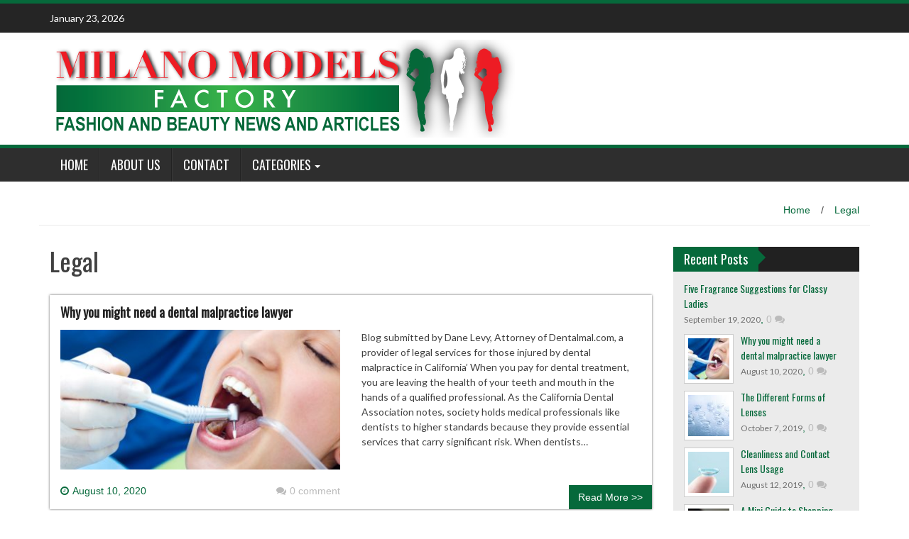

--- FILE ---
content_type: text/html; charset=UTF-8
request_url: http://milanomodelsfactory.com/category/legal/
body_size: 35018
content:
<!DOCTYPE html>
<html lang="en-US">
<head>
<meta charset="UTF-8">
<meta name="viewport" content="width=device-width, initial-scale=1">
<link rel="profile" href="http://gmpg.org/xfn/11">
<link rel="pingback" href="http://milanomodelsfactory.com/xmlrpc.php">

<title>Legal &#8211; Milano Models Factory</title>
<link rel='dns-prefetch' href='//fonts.googleapis.com' />
<link rel='dns-prefetch' href='//s.w.org' />
<link rel="alternate" type="application/rss+xml" title="Milano Models Factory &raquo; Feed" href="http://milanomodelsfactory.com/feed/" />
<link rel="alternate" type="application/rss+xml" title="Milano Models Factory &raquo; Comments Feed" href="http://milanomodelsfactory.com/comments/feed/" />
<link rel="alternate" type="application/rss+xml" title="Milano Models Factory &raquo; Legal Category Feed" href="http://milanomodelsfactory.com/category/legal/feed/" />
		<script type="text/javascript">
			window._wpemojiSettings = {"baseUrl":"https:\/\/s.w.org\/images\/core\/emoji\/11\/72x72\/","ext":".png","svgUrl":"https:\/\/s.w.org\/images\/core\/emoji\/11\/svg\/","svgExt":".svg","source":{"concatemoji":"http:\/\/milanomodelsfactory.com\/wp-includes\/js\/wp-emoji-release.min.js?ver=4.9.25"}};
			!function(e,a,t){var n,r,o,i=a.createElement("canvas"),p=i.getContext&&i.getContext("2d");function s(e,t){var a=String.fromCharCode;p.clearRect(0,0,i.width,i.height),p.fillText(a.apply(this,e),0,0);e=i.toDataURL();return p.clearRect(0,0,i.width,i.height),p.fillText(a.apply(this,t),0,0),e===i.toDataURL()}function c(e){var t=a.createElement("script");t.src=e,t.defer=t.type="text/javascript",a.getElementsByTagName("head")[0].appendChild(t)}for(o=Array("flag","emoji"),t.supports={everything:!0,everythingExceptFlag:!0},r=0;r<o.length;r++)t.supports[o[r]]=function(e){if(!p||!p.fillText)return!1;switch(p.textBaseline="top",p.font="600 32px Arial",e){case"flag":return s([55356,56826,55356,56819],[55356,56826,8203,55356,56819])?!1:!s([55356,57332,56128,56423,56128,56418,56128,56421,56128,56430,56128,56423,56128,56447],[55356,57332,8203,56128,56423,8203,56128,56418,8203,56128,56421,8203,56128,56430,8203,56128,56423,8203,56128,56447]);case"emoji":return!s([55358,56760,9792,65039],[55358,56760,8203,9792,65039])}return!1}(o[r]),t.supports.everything=t.supports.everything&&t.supports[o[r]],"flag"!==o[r]&&(t.supports.everythingExceptFlag=t.supports.everythingExceptFlag&&t.supports[o[r]]);t.supports.everythingExceptFlag=t.supports.everythingExceptFlag&&!t.supports.flag,t.DOMReady=!1,t.readyCallback=function(){t.DOMReady=!0},t.supports.everything||(n=function(){t.readyCallback()},a.addEventListener?(a.addEventListener("DOMContentLoaded",n,!1),e.addEventListener("load",n,!1)):(e.attachEvent("onload",n),a.attachEvent("onreadystatechange",function(){"complete"===a.readyState&&t.readyCallback()})),(n=t.source||{}).concatemoji?c(n.concatemoji):n.wpemoji&&n.twemoji&&(c(n.twemoji),c(n.wpemoji)))}(window,document,window._wpemojiSettings);
		</script>
		<style type="text/css">
img.wp-smiley,
img.emoji {
	display: inline !important;
	border: none !important;
	box-shadow: none !important;
	height: 1em !important;
	width: 1em !important;
	margin: 0 .07em !important;
	vertical-align: -0.1em !important;
	background: none !important;
	padding: 0 !important;
}
</style>
<link rel='stylesheet' id='contact-form-7-css'  href='http://milanomodelsfactory.com/wp-content/plugins/contact-form-7/includes/css/styles.css?ver=4.5' type='text/css' media='all' />
<link rel='stylesheet' id='wp_fanzone_slider-css'  href='http://milanomodelsfactory.com/wp-content/themes/wp-fanzone/css/slider.css?ver=4.9.25' type='text/css' media='screen' />
<link rel='stylesheet' id='wp_fanzone_responsive-css'  href='http://milanomodelsfactory.com/wp-content/themes/wp-fanzone/css/responsive.css?ver=4.9.25' type='text/css' media='screen' />
<link rel='stylesheet' id='wp_fanzone_font_awesome-css'  href='http://milanomodelsfactory.com/wp-content/themes/wp-fanzone/assets/css/font-awesome.min.css?ver=4.9.25' type='text/css' media='all' />
<link rel='stylesheet' id='wp_fanzone_googleFonts-css'  href='//fonts.googleapis.com/css?family=Lato%7COswald&#038;ver=4.9.25' type='text/css' media='all' />
<!--[if IE]>
<link rel='stylesheet' id='wp_fanzone-ie-css'  href='http://milanomodelsfactory.com/wp-content/themes/wp-fanzone/css/ie.css?ver=4.9.25' type='text/css' media='all' />
<![endif]-->
<link rel='stylesheet' id='wp-fanzone-style-css'  href='http://milanomodelsfactory.com/wp-content/themes/wp-fanzone/style.css?ver=4.9.25' type='text/css' media='all' />
<script type='text/javascript' src='http://milanomodelsfactory.com/wp-includes/js/jquery/jquery.js?ver=1.12.4'></script>
<script type='text/javascript' src='http://milanomodelsfactory.com/wp-includes/js/jquery/jquery-migrate.min.js?ver=1.4.1'></script>
<script type='text/javascript' src='http://milanomodelsfactory.com/wp-content/themes/wp-fanzone/js/responsive.js?ver=4.9.25'></script>
<script type='text/javascript' src='http://milanomodelsfactory.com/wp-content/themes/wp-fanzone/js/slider.js?ver=4.9.25'></script>
<script type='text/javascript' src='http://milanomodelsfactory.com/wp-content/themes/wp-fanzone/js/jquery.imagesloaded.min.js?ver=4.9.25'></script>
<!--[if lt IE 9]>
<script type='text/javascript' src='http://milanomodelsfactory.com/wp-content/themes/wp-fanzone/js/html5shiv.js?ver=4.9.25'></script>
<![endif]-->
<!--[if lt IE 9]>
<script type='text/javascript' src='http://milanomodelsfactory.com/wp-content/themes/wp-fanzone/js/ie-responsive.min.js?ver=4.9.25'></script>
<![endif]-->
<script type='text/javascript' src='http://milanomodelsfactory.com/wp-includes/js/imagesloaded.min.js?ver=3.2.0'></script>
<script type='text/javascript' src='http://milanomodelsfactory.com/wp-includes/js/masonry.min.js?ver=3.3.2'></script>
<script type='text/javascript' src='http://milanomodelsfactory.com/wp-includes/js/jquery/jquery.masonry.min.js?ver=3.1.2b'></script>
<script type='text/javascript'>
/* <![CDATA[ */
var slider_speed = {"vars":"6000"};
/* ]]> */
</script>
<script type='text/javascript' src='http://milanomodelsfactory.com/wp-content/themes/wp-fanzone/js/custom.js?ver=4.9.25'></script>
<link rel='https://api.w.org/' href='http://milanomodelsfactory.com/wp-json/' />
<link rel="EditURI" type="application/rsd+xml" title="RSD" href="http://milanomodelsfactory.com/xmlrpc.php?rsd" />
<link rel="wlwmanifest" type="application/wlwmanifest+xml" href="http://milanomodelsfactory.com/wp-includes/wlwmanifest.xml" /> 
<meta name="generator" content="WordPress 4.9.25" />
	<style id="color-settings">
			.btn-info, .btn-default, .main-navigation li:hover > a, .main-navigation ul ul a, .main-navigation .current_page_item > a, .main-navigation .current-menu-item > a, .navbar-toggle .icon-bar, .main-navigation .current_page_ancestor > a, #copyright, #respond #submit, .post-content form input[type=submit], .post-content form input[type=button], .widget-title h4, .pagination .fa, #footer .widget_calendar thead tr, .site-info, footer .widget_calendar thead tr{
			background-color:#06693b;
			}
		.top-bar, .btn-info, .nav_container, #footer, .navbar-default .navbar-toggle, footer#colophon{
			border-color:#06693b;
		}
		aside ul li a, .pagination a, h4.author-title a, .author-info a, cite.fn, a.comment-reply-link, comment-meta a, a.comment-edit-link, .logged-in-as a, .widget_tag_cloud a, .widget_calendar td a, .widget_calendar td a, footer .meta-info span, footer .meta-info a, footer ul li a:hover, .meta-info a:hover, ul li.recentcomments, .post_box a.meta-comment:hover, .entry a:hover, .entry a:focus, .entry a, #breadcrumbs a, #breadcrumbs a:hover, .meta-info, .post a{
		color:#06693b;
		}
		.arrow-right{
			border-left: 10px solid #06693b;
		}
		</style>
	</head>

<body class="archive category category-legal category-44">
<div id="page" class="hfeed site">
	<a class="skip-link screen-reader-text" href="#content">Skip to content</a>

	<header id="masthead" class="site-header">
    	<div id="top-bar" class="top-bar">
        	<div class="container">            	
            	<div class="row">
                	<div class="col-md-7">
							<p style="display:inline-block; color:#fff; vertical-align: top; padding-top:10px; float:left; margin-right:10px;">January 23, 2026</p>
                            					</div>
                    <div class="col-md-5 fan-sociel-media">
						             	
                        						                                                																		                    	                    	                    	                    	              

                    </div> <!--end fan-sociel-media-->
                </div>
        	</div>
        </div>
		<div class="site-branding">
        	<div class="container">
            	<div class="row">
                	<div class="col-md-12">
						                        <div id="site-logo">
                            <a href="http://milanomodelsfactory.com/" title="Milano Models Factory" rel="home">
                                <img src="http://milanomodelsfactory.com/wp-content/uploads/2016/09/Milano-Model-Factory-Logo-1.png" alt="Milano Models Factory" />
                            </a>
                        </div>
                                                                        <div class="clearfix"></div>
					</div>
                </div>
            </div>	
		</div><!-- .site-branding -->

		<div class="nav_container">
            <div class="container">
                <nav id="site-navigation" class="main-navigation container-fluid">
                  <button class="menu-toggle navbar-toggle" aria-controls="menu" aria-expanded="false">
                  	<span class="sr-only">Toggle navigation</span>            
                    <span class="icon-bar"></span>            
                    <span class="icon-bar"></span>            
                    <span class="icon-bar"></span>
                  </button>
				<div class="menu-main-menu-container"><ul id="menu" class="menu"><li id="menu-item-14" class="menu-item menu-item-type-custom menu-item-object-custom menu-item-home menu-item-14"><a href="http://milanomodelsfactory.com">Home</a></li>
<li id="menu-item-11" class="menu-item menu-item-type-post_type menu-item-object-page menu-item-11"><a href="http://milanomodelsfactory.com/about-us/">About Us</a></li>
<li id="menu-item-12" class="menu-item menu-item-type-post_type menu-item-object-page menu-item-12"><a href="http://milanomodelsfactory.com/contact/">Contact</a></li>
<li id="menu-item-13" class="menu-item menu-item-type-post_type menu-item-object-page menu-item-has-children menu-item-13"><a href="http://milanomodelsfactory.com/categories/">Categories</a>
<ul class="sub-menu">
	<li id="menu-item-15" class="menu-item menu-item-type-taxonomy menu-item-object-category menu-item-15"><a href="http://milanomodelsfactory.com/category/blog/accessories/">Accessories</a></li>
	<li id="menu-item-16" class="menu-item menu-item-type-taxonomy menu-item-object-category menu-item-16"><a href="http://milanomodelsfactory.com/category/blog/apparel/">Apparel</a></li>
	<li id="menu-item-17" class="menu-item menu-item-type-taxonomy menu-item-object-category menu-item-17"><a href="http://milanomodelsfactory.com/category/blog/fashion/">Fashion</a></li>
	<li id="menu-item-18" class="menu-item menu-item-type-taxonomy menu-item-object-category menu-item-18"><a href="http://milanomodelsfactory.com/category/blog/hair-makeup/">Hair &#038; Makeup</a></li>
</ul>
</li>
</ul></div>
                </nav>

            </div>

        </div> <!--end nav_container-->
	</header><!-- #masthead -->

	<div id="content" class="site-content container">
<div class="row breadcrumb-container">
	<ul id="breadcrumbs"><li><a href="http://milanomodelsfactory.com">Home</a></li><li class="separator"> / </li><li><a href="http://milanomodelsfactory.com/category/legal/" rel="category tag">Legal</a></ul></div>
<div class="row">
	<section id="primary" class="content-area col-md-9">
		<main id="main" class="site-main" role="main">

		
			<header class="page-header">
				<h1 class="page-title">
					Legal				</h1>
							</header><!-- .page-header -->

						
				
<article id="post-190" class="post-190 post type-post status-publish format-standard has-post-thumbnail hentry category-legal">
<div class="post_box">
	<header class="entry-header">
		<h4 class="entry-title"><a href="http://milanomodelsfactory.com/why-you-might-need-a-dental-malpractice-lawyer/" rel="bookmark">Why you might need a dental malpractice lawyer</a></h4>	</header><!-- .entry-header -->

	<div class="entry-summary row">
		                <div class="col-md-6">
                    <a href="http://milanomodelsfactory.com/why-you-might-need-a-dental-malpractice-lawyer/" title="Why you might need a dental malpractice lawyer"><img width="400" height="200" src="http://milanomodelsfactory.com/wp-content/uploads/2020/08/4-400x200.jpg" class="attachment-post-thumb size-post-thumb wp-post-image" alt="" /></a>
                    <div class="meta-info row">
                        <div class="col-md-6"><i class="fa fa-clock-o"></i>August 10, 2020</div>
                        <div class="col-md-6"><a href="http://milanomodelsfactory.com/why-you-might-need-a-dental-malpractice-lawyer/#respond" class="meta-comment"><i class="fa fa-comments"></i>0 comment</a> </div>
                    </div> 
                </div>                               
                <div class="col-md-6">                                                           
                    <p>Blog submitted by Dane Levy, Attorney of Dentalmal.com, a provider of legal services for those injured by dental malpractice in California’ When you pay for dental treatment, you are leaving the health of your teeth and mouth in the hands of a qualified professional. As the California Dental Association notes, society holds medical professionals like dentists to higher standards because they provide essential services that carry significant risk. When dentists&#8230;</p>
                </div>
                        		 
                <div class="clearfix"></div>
	</div><!-- .entry-summary -->
    <a href="http://milanomodelsfactory.com/why-you-might-need-a-dental-malpractice-lawyer/" class="btn btn-info read_more">Read More >></a>
</div>
</article><!-- #post-## -->

						<div class="clearfix"></div>
			
				
		</main><!-- #main -->
	</section><!-- #primary -->

	<aside id="widget" class="widget-container col-md-3 ">
        
<div id="sidebar" class="clearfix">

			        	<aside id="wp_fanzone_recent_posts-2" class="widget widget_wp_fanzone_recent_posts"><div class="widget-title"><h4>Recent Posts</h4><div class="arrow-right"></div></div>		<ul>
				<li class="clearfix">
                <h5><a href="http://milanomodelsfactory.com/five-fragrance-suggestions-for-classy-ladies/" title="Five Fragrance Suggestions for Classy Ladies">Five Fragrance Suggestions for Classy Ladies</a></h5>
        <div class="meta-info">
        	<span class="meta-info-date">September 19, 2020</span>, <a href="http://milanomodelsfactory.com/five-fragrance-suggestions-for-classy-ladies/#respond" class="meta-info-comment">0 <i class="fa fa-comments"></i></a>
        </div>
        </li>
				<li class="clearfix">
                	<a href="http://milanomodelsfactory.com/why-you-might-need-a-dental-malpractice-lawyer/" title="Why you might need a dental malpractice lawyer">
        <img width="70" height="70" src="http://milanomodelsfactory.com/wp-content/uploads/2020/08/4-70x70.jpg" class="alignleft wp-post-image" alt="" srcset="http://milanomodelsfactory.com/wp-content/uploads/2020/08/4-70x70.jpg 70w, http://milanomodelsfactory.com/wp-content/uploads/2020/08/4-150x150.jpg 150w" sizes="(max-width: 70px) 100vw, 70px" />        	</a>
                <h5><a href="http://milanomodelsfactory.com/why-you-might-need-a-dental-malpractice-lawyer/" title="Why you might need a dental malpractice lawyer">Why you might need a dental malpractice lawyer</a></h5>
        <div class="meta-info">
        	<span class="meta-info-date">August 10, 2020</span>, <a href="http://milanomodelsfactory.com/why-you-might-need-a-dental-malpractice-lawyer/#respond" class="meta-info-comment">0 <i class="fa fa-comments"></i></a>
        </div>
        </li>
				<li class="clearfix">
                	<a href="http://milanomodelsfactory.com/the-different-forms-of-lenses/" title="The Different Forms of Lenses">
        <img width="70" height="70" src="http://milanomodelsfactory.com/wp-content/uploads/2019/10/3-70x70.jpg" class="alignleft wp-post-image" alt="" srcset="http://milanomodelsfactory.com/wp-content/uploads/2019/10/3-70x70.jpg 70w, http://milanomodelsfactory.com/wp-content/uploads/2019/10/3-150x150.jpg 150w" sizes="(max-width: 70px) 100vw, 70px" />        	</a>
                <h5><a href="http://milanomodelsfactory.com/the-different-forms-of-lenses/" title="The Different Forms of Lenses">The Different Forms of Lenses</a></h5>
        <div class="meta-info">
        	<span class="meta-info-date">October 7, 2019</span>, <a href="http://milanomodelsfactory.com/the-different-forms-of-lenses/#respond" class="meta-info-comment">0 <i class="fa fa-comments"></i></a>
        </div>
        </li>
				<li class="clearfix">
                	<a href="http://milanomodelsfactory.com/cleanliness-and-contact-lens-usage/" title="Cleanliness and Contact Lens Usage">
        <img width="70" height="70" src="http://milanomodelsfactory.com/wp-content/uploads/2019/08/11-70x70.jpeg" class="alignleft wp-post-image" alt="" srcset="http://milanomodelsfactory.com/wp-content/uploads/2019/08/11-70x70.jpeg 70w, http://milanomodelsfactory.com/wp-content/uploads/2019/08/11-150x150.jpeg 150w" sizes="(max-width: 70px) 100vw, 70px" />        	</a>
                <h5><a href="http://milanomodelsfactory.com/cleanliness-and-contact-lens-usage/" title="Cleanliness and Contact Lens Usage">Cleanliness and Contact Lens Usage</a></h5>
        <div class="meta-info">
        	<span class="meta-info-date">August 12, 2019</span>, <a href="http://milanomodelsfactory.com/cleanliness-and-contact-lens-usage/#respond" class="meta-info-comment">0 <i class="fa fa-comments"></i></a>
        </div>
        </li>
				<li class="clearfix">
                	<a href="http://milanomodelsfactory.com/a-mini-guide-to-shopping-for-contact-lenses-online/" title="A Mini Guide to Shopping for Contact Lenses Online">
        <img width="70" height="70" src="http://milanomodelsfactory.com/wp-content/uploads/2019/07/17-70x70.jpg" class="alignleft wp-post-image" alt="" srcset="http://milanomodelsfactory.com/wp-content/uploads/2019/07/17-70x70.jpg 70w, http://milanomodelsfactory.com/wp-content/uploads/2019/07/17-150x150.jpg 150w" sizes="(max-width: 70px) 100vw, 70px" />        	</a>
                <h5><a href="http://milanomodelsfactory.com/a-mini-guide-to-shopping-for-contact-lenses-online/" title="A Mini Guide to Shopping for Contact Lenses Online">A Mini Guide to Shopping for Contact Lenses Online</a></h5>
        <div class="meta-info">
        	<span class="meta-info-date">July 17, 2019</span>, <a href="http://milanomodelsfactory.com/a-mini-guide-to-shopping-for-contact-lenses-online/#respond" class="meta-info-comment">0 <i class="fa fa-comments"></i></a>
        </div>
        </li>
				</ul>
			
					
		</aside><aside id="categories-2" class="widget widget_categories"><div class="widget-title"><h4>Categories</h4><div class="arrow-right"></div></div>		<ul>
	<li class="cat-item cat-item-5"><a href="http://milanomodelsfactory.com/category/blog/accessories/" >Accessories</a>
</li>
	<li class="cat-item cat-item-6"><a href="http://milanomodelsfactory.com/category/blog/apparel/" >Apparel</a>
</li>
	<li class="cat-item cat-item-42"><a href="http://milanomodelsfactory.com/category/beauty/" >Beauty</a>
</li>
	<li class="cat-item cat-item-3"><a href="http://milanomodelsfactory.com/category/blog/fashion/" >Fashion</a>
</li>
	<li class="cat-item cat-item-41"><a href="http://milanomodelsfactory.com/category/food/" >Food</a>
</li>
	<li class="cat-item cat-item-4"><a href="http://milanomodelsfactory.com/category/blog/hair-makeup/" >Hair &amp; Makeup</a>
</li>
	<li class="cat-item cat-item-43"><a href="http://milanomodelsfactory.com/category/health/" >Health</a>
</li>
	<li class="cat-item cat-item-33"><a href="http://milanomodelsfactory.com/category/jewelry/" >Jewelry</a>
</li>
	<li class="cat-item cat-item-44 current-cat"><a href="http://milanomodelsfactory.com/category/legal/" >Legal</a>
</li>
	<li class="cat-item cat-item-40"><a href="http://milanomodelsfactory.com/category/travel/" >Travel</a>
</li>
	<li class="cat-item cat-item-1"><a href="http://milanomodelsfactory.com/category/uncategorized/" >Uncategorized</a>
</li>
		</ul>
</aside><aside id="archives-2" class="widget widget_archive"><div class="widget-title"><h4>Archives</h4><div class="arrow-right"></div></div>		<label class="screen-reader-text" for="archives-dropdown-2">Archives</label>
		<select id="archives-dropdown-2" name="archive-dropdown" onchange='document.location.href=this.options[this.selectedIndex].value;'>
			
			<option value="">Select Month</option>
				<option value='http://milanomodelsfactory.com/2020/09/'> September 2020 &nbsp;(1)</option>
	<option value='http://milanomodelsfactory.com/2020/08/'> August 2020 &nbsp;(1)</option>
	<option value='http://milanomodelsfactory.com/2019/10/'> October 2019 &nbsp;(1)</option>
	<option value='http://milanomodelsfactory.com/2019/08/'> August 2019 &nbsp;(1)</option>
	<option value='http://milanomodelsfactory.com/2019/07/'> July 2019 &nbsp;(2)</option>
	<option value='http://milanomodelsfactory.com/2019/06/'> June 2019 &nbsp;(2)</option>
	<option value='http://milanomodelsfactory.com/2019/05/'> May 2019 &nbsp;(2)</option>
	<option value='http://milanomodelsfactory.com/2019/04/'> April 2019 &nbsp;(1)</option>
	<option value='http://milanomodelsfactory.com/2019/02/'> February 2019 &nbsp;(1)</option>
	<option value='http://milanomodelsfactory.com/2018/10/'> October 2018 &nbsp;(1)</option>
	<option value='http://milanomodelsfactory.com/2018/02/'> February 2018 &nbsp;(1)</option>
	<option value='http://milanomodelsfactory.com/2018/01/'> January 2018 &nbsp;(1)</option>
	<option value='http://milanomodelsfactory.com/2017/12/'> December 2017 &nbsp;(1)</option>
	<option value='http://milanomodelsfactory.com/2017/06/'> June 2017 &nbsp;(4)</option>
	<option value='http://milanomodelsfactory.com/2017/04/'> April 2017 &nbsp;(2)</option>
	<option value='http://milanomodelsfactory.com/2017/03/'> March 2017 &nbsp;(1)</option>
	<option value='http://milanomodelsfactory.com/2016/09/'> September 2016 &nbsp;(1)</option>
	<option value='http://milanomodelsfactory.com/2016/08/'> August 2016 &nbsp;(1)</option>
	<option value='http://milanomodelsfactory.com/2016/07/'> July 2016 &nbsp;(1)</option>
	<option value='http://milanomodelsfactory.com/2016/06/'> June 2016 &nbsp;(1)</option>
	<option value='http://milanomodelsfactory.com/2016/05/'> May 2016 &nbsp;(1)</option>

		</select>
		</aside><aside id="tag_cloud-2" class="widget widget_tag_cloud"><div class="widget-title"><h4>Tags</h4><div class="arrow-right"></div></div><div class="tagcloud"><a href="http://milanomodelsfactory.com/tag/armani/" class="tag-cloud-link tag-link-31 tag-link-position-1" style="font-size: 8pt;" aria-label="Armani (1 item)">Armani</a>
<a href="http://milanomodelsfactory.com/tag/bags/" class="tag-cloud-link tag-link-12 tag-link-position-2" style="font-size: 8pt;" aria-label="bags (1 item)">bags</a>
<a href="http://milanomodelsfactory.com/tag/beanies/" class="tag-cloud-link tag-link-19 tag-link-position-3" style="font-size: 8pt;" aria-label="beanies (1 item)">beanies</a>
<a href="http://milanomodelsfactory.com/tag/demand-of-products/" class="tag-cloud-link tag-link-36 tag-link-position-4" style="font-size: 8pt;" aria-label="demand of products (1 item)">demand of products</a>
<a href="http://milanomodelsfactory.com/tag/fashion/" class="tag-cloud-link tag-link-16 tag-link-position-5" style="font-size: 22pt;" aria-label="fashion (5 items)">fashion</a>
<a href="http://milanomodelsfactory.com/tag/fashion-industry/" class="tag-cloud-link tag-link-38 tag-link-position-6" style="font-size: 8pt;" aria-label="fashion industry (1 item)">fashion industry</a>
<a href="http://milanomodelsfactory.com/tag/fashion-institute-of-technology/" class="tag-cloud-link tag-link-37 tag-link-position-7" style="font-size: 8pt;" aria-label="Fashion institute of technology (1 item)">Fashion institute of technology</a>
<a href="http://milanomodelsfactory.com/tag/fast-fashion/" class="tag-cloud-link tag-link-34 tag-link-position-8" style="font-size: 8pt;" aria-label="Fast Fashion (1 item)">Fast Fashion</a>
<a href="http://milanomodelsfactory.com/tag/hazard/" class="tag-cloud-link tag-link-35 tag-link-position-9" style="font-size: 8pt;" aria-label="hazard (1 item)">hazard</a>
<a href="http://milanomodelsfactory.com/tag/outfit/" class="tag-cloud-link tag-link-14 tag-link-position-10" style="font-size: 22pt;" aria-label="outfit (5 items)">outfit</a>
<a href="http://milanomodelsfactory.com/tag/pants/" class="tag-cloud-link tag-link-21 tag-link-position-11" style="font-size: 8pt;" aria-label="pants (1 item)">pants</a>
<a href="http://milanomodelsfactory.com/tag/sandals/" class="tag-cloud-link tag-link-32 tag-link-position-12" style="font-size: 8pt;" aria-label="sandals (1 item)">sandals</a>
<a href="http://milanomodelsfactory.com/tag/school/" class="tag-cloud-link tag-link-39 tag-link-position-13" style="font-size: 8pt;" aria-label="school (1 item)">school</a>
<a href="http://milanomodelsfactory.com/tag/spring/" class="tag-cloud-link tag-link-30 tag-link-position-14" style="font-size: 8pt;" aria-label="spring (1 item)">spring</a>
<a href="http://milanomodelsfactory.com/tag/summer/" class="tag-cloud-link tag-link-15 tag-link-position-15" style="font-size: 13.25pt;" aria-label="summer (2 items)">summer</a>
<a href="http://milanomodelsfactory.com/tag/trends/" class="tag-cloud-link tag-link-13 tag-link-position-16" style="font-size: 19.666666666667pt;" aria-label="trends (4 items)">trends</a>
<a href="http://milanomodelsfactory.com/tag/womens/" class="tag-cloud-link tag-link-18 tag-link-position-17" style="font-size: 8pt;" aria-label="womens (1 item)">womens</a></div>
</aside>                
    
</div>
<!-- END sidebar -->    </aside>
</div> 

	</div><!-- #content -->

	<footer id="colophon" class="site-footer">
    	<div class="container">
                <div class="row">
                    <div class="col-md-4">
                        <div id="tag_cloud-3" class="widget widget_tag_cloud"><div class="widget-title"><h3>Tag Cloud</h3></div><div class="tagcloud"><a href="http://milanomodelsfactory.com/category/blog/accessories/" class="tag-cloud-link tag-link-5 tag-link-position-1" style="font-size: 19.018518518519pt;" aria-label="Accessories (6 items)">Accessories</a>
<a href="http://milanomodelsfactory.com/category/blog/apparel/" class="tag-cloud-link tag-link-6 tag-link-position-2" style="font-size: 19.666666666667pt;" aria-label="Apparel (7 items)">Apparel</a>
<a href="http://milanomodelsfactory.com/category/beauty/" class="tag-cloud-link tag-link-42 tag-link-position-3" style="font-size: 19.666666666667pt;" aria-label="Beauty (7 items)">Beauty</a>
<a href="http://milanomodelsfactory.com/category/blog/" class="tag-cloud-link tag-link-2 tag-link-position-4" style="font-size: 8pt;" aria-label="Blog (0 items)">Blog</a>
<a href="http://milanomodelsfactory.com/category/blog/fashion/" class="tag-cloud-link tag-link-3 tag-link-position-5" style="font-size: 22pt;" aria-label="Fashion (11 items)">Fashion</a>
<a href="http://milanomodelsfactory.com/category/food/" class="tag-cloud-link tag-link-41 tag-link-position-6" style="font-size: 11.888888888889pt;" aria-label="Food (1 item)">Food</a>
<a href="http://milanomodelsfactory.com/category/blog/hair-makeup/" class="tag-cloud-link tag-link-4 tag-link-position-7" style="font-size: 17.074074074074pt;" aria-label="Hair &amp; Makeup (4 items)">Hair &amp; Makeup</a>
<a href="http://milanomodelsfactory.com/category/health/" class="tag-cloud-link tag-link-43 tag-link-position-8" style="font-size: 14.222222222222pt;" aria-label="Health (2 items)">Health</a>
<a href="http://milanomodelsfactory.com/category/jewelry/" class="tag-cloud-link tag-link-33 tag-link-position-9" style="font-size: 11.888888888889pt;" aria-label="Jewelry (1 item)">Jewelry</a>
<a href="http://milanomodelsfactory.com/category/legal/" class="tag-cloud-link tag-link-44 tag-link-position-10" style="font-size: 11.888888888889pt;" aria-label="Legal (1 item)">Legal</a>
<a href="http://milanomodelsfactory.com/category/travel/" class="tag-cloud-link tag-link-40 tag-link-position-11" style="font-size: 11.888888888889pt;" aria-label="Travel (1 item)">Travel</a>
<a href="http://milanomodelsfactory.com/category/uncategorized/" class="tag-cloud-link tag-link-1 tag-link-position-12" style="font-size: 17.074074074074pt;" aria-label="Uncategorized (4 items)">Uncategorized</a></div>
</div>                    </div>
                    <div class="col-md-4">
                        <div id="categories-4" class="widget widget_categories"><div class="widget-title"><h3>Categories</h3></div>		<ul>
	<li class="cat-item cat-item-5"><a href="http://milanomodelsfactory.com/category/blog/accessories/" >Accessories</a>
</li>
	<li class="cat-item cat-item-6"><a href="http://milanomodelsfactory.com/category/blog/apparel/" >Apparel</a>
</li>
	<li class="cat-item cat-item-42"><a href="http://milanomodelsfactory.com/category/beauty/" >Beauty</a>
</li>
	<li class="cat-item cat-item-3"><a href="http://milanomodelsfactory.com/category/blog/fashion/" >Fashion</a>
</li>
	<li class="cat-item cat-item-41"><a href="http://milanomodelsfactory.com/category/food/" >Food</a>
</li>
	<li class="cat-item cat-item-4"><a href="http://milanomodelsfactory.com/category/blog/hair-makeup/" >Hair &amp; Makeup</a>
</li>
	<li class="cat-item cat-item-43"><a href="http://milanomodelsfactory.com/category/health/" >Health</a>
</li>
	<li class="cat-item cat-item-33"><a href="http://milanomodelsfactory.com/category/jewelry/" >Jewelry</a>
</li>
	<li class="cat-item cat-item-44 current-cat"><a href="http://milanomodelsfactory.com/category/legal/" >Legal</a>
</li>
	<li class="cat-item cat-item-40"><a href="http://milanomodelsfactory.com/category/travel/" >Travel</a>
</li>
	<li class="cat-item cat-item-1"><a href="http://milanomodelsfactory.com/category/uncategorized/" >Uncategorized</a>
</li>
		</ul>
</div>                    </div>
                    <div class="col-md-4">
                        <div id="search-2" class="widget widget_search"><form method="get" class="searchform" action="http://milanomodelsfactory.com/">
	<input type="text" name="s" id="s" value="Search here.." onfocus='if (this.value == "Search here..") { this.value = ""; }' onblur='if (this.value == "") { this.value = "Search here.."; }' />
	<input type="image" src="http://milanomodelsfactory.com/wp-content/themes/wp-fanzone/images/search-button.png" alt="Search" id="search-button">
</form></div>		<div id="recent-posts-2" class="widget widget_recent_entries">		<div class="widget-title"><h3>Recent Posts</h3></div>		<ul>
											<li>
					<a href="http://milanomodelsfactory.com/five-fragrance-suggestions-for-classy-ladies/">Five Fragrance Suggestions for Classy Ladies</a>
									</li>
											<li>
					<a href="http://milanomodelsfactory.com/why-you-might-need-a-dental-malpractice-lawyer/">Why you might need a dental malpractice lawyer</a>
									</li>
											<li>
					<a href="http://milanomodelsfactory.com/the-different-forms-of-lenses/">The Different Forms of Lenses</a>
									</li>
											<li>
					<a href="http://milanomodelsfactory.com/cleanliness-and-contact-lens-usage/">Cleanliness and Contact Lens Usage</a>
									</li>
											<li>
					<a href="http://milanomodelsfactory.com/a-mini-guide-to-shopping-for-contact-lenses-online/">A Mini Guide to Shopping for Contact Lenses Online</a>
									</li>
					</ul>
		</div>                    </div>
                </div>
        </div>
        <div class="site-info">
            <div class="container">
                <div class="row">
                    <div class="col-md-12">
                
                    &copy; Milano Models Factory                                        </div>
                </div>
            </div>
        </div><!-- .site-info -->
	</footer><!-- #colophon -->
</div><!-- #page -->

<script type='text/javascript' src='http://milanomodelsfactory.com/wp-content/plugins/contact-form-7/includes/js/jquery.form.min.js?ver=3.51.0-2014.06.20'></script>
<script type='text/javascript'>
/* <![CDATA[ */
var _wpcf7 = {"loaderUrl":"http:\/\/milanomodelsfactory.com\/wp-content\/plugins\/contact-form-7\/images\/ajax-loader.gif","recaptcha":{"messages":{"empty":"Please verify that you are not a robot."}},"sending":"Sending ..."};
/* ]]> */
</script>
<script type='text/javascript' src='http://milanomodelsfactory.com/wp-content/plugins/contact-form-7/includes/js/scripts.js?ver=4.5'></script>
<script type='text/javascript' src='http://milanomodelsfactory.com/wp-content/themes/wp-fanzone/js/navigation.js?ver=20120206'></script>
<script type='text/javascript' src='http://milanomodelsfactory.com/wp-content/themes/wp-fanzone/js/skip-link-focus-fix.js?ver=20130115'></script>
<script type='text/javascript' src='http://milanomodelsfactory.com/wp-includes/js/wp-embed.min.js?ver=4.9.25'></script>

</body>
</html>
